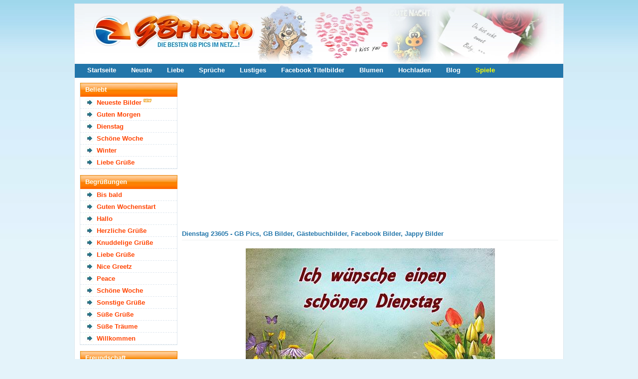

--- FILE ---
content_type: text/html; charset=utf-8
request_url: https://gbpics.to/img-23605.html
body_size: 7037
content:

		<!DOCTYPE html>
		<html lang="de">
		<head>
		<meta http-equiv="content-type" content="text/html; charset=utf-8" />
		<meta name="viewport" content="width=device-width; initial-scale=1.0">
		<title>Dienstag Bild #23605 - GB Pics, GB Bilder, Gästebuchbilder, Facebook Bilder, Jappy Bilder</title>
		<meta name="description" content="Dienstag 23605 - GB Pics, GB Bilder, Gästebuchbilder, Facebook Bilder, Jappy Bilder" />
		<meta name="robots" content="index,follow" />	
		
		<link rel="canonical" href="https://gbpics.to/img-23605.html">
		
		<meta property="og:title" content="Dienstag Bild #23605" />
		<meta property="og:description" content="Dienstag Bild #23605" />
		<meta property="og:url" content="https://gbpics.to/img-23605.html" />
		<meta property="og:image" content="https://gbpics.to/gbpics/dienstag369.jpg" />
		<meta property="og:image:width" content="500" />
		<meta property="og:image:height" content="400" />
		<meta property="og:site_name" content="GBPics.to" />
		<meta property="og:type" content="article" />
		
		<meta name="twitter:card" content="summary_large_image" />
		<meta name="twitter:image" content="https://gbpics.to/gbpics/dienstag369.jpg" />
		<meta name="theme-color" content="#2376aa" />

<link href="https://gbpics.to/data/style.css?v=7" rel="stylesheet" />

<script src="https://cdnjs.cloudflare.com/ajax/libs/jquery/3.7.1/jquery.min.js"></script>
<script defer src="https://cdnjs.cloudflare.com/ajax/libs/SlickNav/1.0.8/jquery.slicknav.min.js"></script>
<script defer src="https://cdnjs.cloudflare.com/ajax/libs/tooltipster/3.3.0/js/jquery.tooltipster.min.js"></script>
<script defer src="https://gbpics.to/data/default.js?v=7"></script>

<link href="https://gbpics.to/favicon.ico" rel="shortcut icon" />


<script async src="https://pagead2.googlesyndication.com/pagead/js/adsbygoogle.js?client=ca-pub-0121729069997529" crossorigin="anonymous"></script><script async src="https://fundingchoicesmessages.google.com/i/pub-0121729069997529?ers=1"></script><script>(function() {function signalGooglefcPresent() {if (!window.frames['googlefcPresent']) {if (document.body) {const iframe = document.createElement('iframe'); iframe.style = 'width: 0; height: 0; border: none; z-index: -1000; left: -1000px; top: -1000px;'; iframe.style.display = 'none'; iframe.name = 'googlefcPresent'; document.body.appendChild(iframe);} else {setTimeout(signalGooglefcPresent, 0);}}}signalGooglefcPresent();})();</script>

</head>
<body>

<div id="content">
	<header id="header">
		
		<div class="logo">
			<a href="https://gbpics.to/"><img src="https://gbpics.to/data/logo.webp" width="980" height="120" alt="GBPics.to" /></a>
		</div>
		
		<div id="menu_header">
			<ul>
				<li><a href="https://gbpics.to/" title="Startseite">Startseite</a></li>
				<li><a href="https://gbpics.to/neueste.html" title="Neuste Bilder">Neuste</a></li>
				<li><a href="https://gbpics.to/liebe-1.html" title="Liebe">Liebe</a></li>
				<li><a href="https://gbpics.to/sprueche-1.html" title="Sprüche">Sprüche</a></li>
				<li><a href="https://gbpics.to/lustiges-1.html" title="Lustiges">Lustiges</a></li>
				<li><a href="https://gbpics.to/facebook-titelbilder-1.html" title="Facebook Titelbilder">Facebook Titelbilder</a></li>
				<li><a href="https://gbpics.to/blumen-1.html" title="Blumen">Blumen</a></li>
				<li><a href="https://gbpics.to/hochladen.html" title="Hochladen">Hochladen</a></li>
				<li><a href="https://gbpics.to/news/" title="Blog">Blog</a></li>
				<li><a href="https://onlinespiele.to/" title="Online Spiele" target="_blank" style="color:yellow">Spiele</a></li>
			</ul>
		</div>
	
	</header>
	
	
	
	<div id="sidebar">
		<div id="slicknav">
		
		<div class="menu">
		<h2>Beliebt</h2>
		<ul>
		<li><a href="https://gbpics.to/neueste.html" title="Neueste Bilder">Neueste Bilder</a> <img src="https://gbpics.to/data/new.webp" width="16" height="16" alt="Neu" title="Neu" /></li><li><a href="https://gbpics.to/guten-morgen-1.html" title="Guten Morgen" >Guten Morgen</a> </li><li><a href="https://gbpics.to/dienstag-1.html" title="Dienstag" >Dienstag</a> </li><li><a href="https://gbpics.to/schoene-woche-1.html" title="Schöne Woche" >Schöne Woche</a> </li><li><a href="https://gbpics.to/winter-1.html" title="Winter" >Winter</a> </li><li><a href="https://gbpics.to/liebe-gruesse-1.html" title="Liebe Grüße">Liebe Grüße</a></li>		</ul>
		</div>

		<div class="menu">
		<h2>Begrüßungen</h2>
		<ul>
		<li><a href="https://gbpics.to/bis-bald-1.html" title="Bis bald">Bis bald</a> </li>
		<li><a href="https://gbpics.to/guten-wochenstart-1.html" title="Guten Wochenstart">Guten Wochenstart</a> </li>
		<li><a href="https://gbpics.to/hallo-1.html" title="Hallo">Hallo</a> </li>
		<li><a href="https://gbpics.to/herzliche-gruesse-1.html" title="Herzliche Grüße">Herzliche Grüße</a> </li>
		<li><a href="https://gbpics.to/knuddelige-gruesse-1.html" title="Knuddelige Grüße">Knuddelige Grüße</a> </li>
		<li><a href="https://gbpics.to/liebe-gruesse-1.html" title="Liebe Grüße">Liebe Grüße</a> </li>
		<li><a href="https://gbpics.to/nice-greetz-1.html" title="Nice Greetz">Nice Greetz</a> </li>
		<li><a href="https://gbpics.to/peace-1.html" title="Peace">Peace</a> </li>
		<li><a href="https://gbpics.to/schoene-woche-1.html" title="Schöne Woche">Schöne Woche</a> </li>
		<li><a href="https://gbpics.to/sonstige-gruesse-1.html" title="Sonstige Grüße">Sonstige Grüße</a> </li>
		<li><a href="https://gbpics.to/suesse-gruesse-1.html" title="Süße Grüße">Süße Grüße</a> </li>
		<li><a href="https://gbpics.to/suesse-traeume-1.html" title="Süße Träume">Süße Träume</a> </li>
		<li><a href="https://gbpics.to/willkommen-1.html" title="Willkommen">Willkommen</a> </li>
		</ul>
		</div>

		<div class="menu">
		<h2>Freundschaft</h2>
		<ul>
		<li><a href="https://gbpics.to/bitte-1.html" title="Bitte">Bitte</a> </li>
		<li><a href="https://gbpics.to/blumen-1.html" title="Blumen">Blumen</a> </li>
		<li><a href="https://gbpics.to/blumen-fuer-dich-1.html" title="Blumen für Dich">Blumen für Dich</a> </li>
		<li><a href="https://gbpics.to/danke-1.html" title="Danke">Danke</a> </li>
		<li><a href="https://gbpics.to/danke-fuer-dein-eintrag-1.html" title="Danke für dein Eintrag">Danke für dein Eintrag</a> </li>
		<li><a href="https://gbpics.to/du-bist-suess-1.html" title="Du bist süß">Du bist süß</a> </li>
		<li><a href="https://gbpics.to/du-bist-was-besonderes-1.html" title="Du bist was besonderes">Du bist was besonderes</a> </li>
		<li><a href="https://gbpics.to/sorry-1.html" title="Entschuldigung">Entschuldigung</a> </li>
		<li><a href="https://gbpics.to/freundschaft-1.html" title="Freundschaft">Freundschaft</a> </li>
		<li><a href="https://gbpics.to/gluecksbringer-1.html" title="Glücksbringer">Glücksbringer</a> </li>
		<li><a href="https://gbpics.to/gute-besserung-1.html" title="Gute Besserung">Gute Besserung</a> </li>
		<li><a href="https://gbpics.to/ich-bin-immer-fuer-dich-da-1.html" title="Ich bin immer für Dich da">Ich bin immer für Dich da</a> </li>
		<li><a href="https://gbpics.to/ich-mag-dich-1.html" title="Ich mag Dich">Ich mag Dich</a> </li>
		<li><a href="https://gbpics.to/kaffee-1.html" title="Kaffee">Kaffee</a> </li>
		<li><a href="https://gbpics.to/nettigkeiten-1.html" title="Nettigkeiten">Nettigkeiten</a> </li>
		<li><a href="https://gbpics.to/relax-1.html" title="Relax">Relax</a> </li>
		<li><a href="https://gbpics.to/schoen-dass-es-dich-gibt-1.html" title="Schön, dass es Dich gibt">Schön, dass es Dich gibt</a> </li>
		<li><a href="https://gbpics.to/sorry-1.html" title="Sorry">Sorry</a> </li>
		</ul>
		</div>

		<div class="menu">
		<h2>Gefühle / Emotionen</h2>
		<ul>
		<li><a href="https://gbpics.to/angst-1.html" title="Angst">Angst</a> </li>
		<li><a href="https://gbpics.to/freude-1.html" title="Freude">Freude</a> </li>
		<li><a href="https://gbpics.to/miss-you-1.html" title="Miss you">Miss you</a> </li>
		<li><a href="https://gbpics.to/traurigkeit-1.html" title="Traurigkeit">Traurigkeit</a> </li>
		</ul>
		</div>

		<div class="menu">
		<h2>Tageszeiten</h2>
		<ul>
		<li><a href="https://gbpics.to/guten-morgen-1.html" title="Guten Morgen">Guten Morgen</a> </li>
		<li><a href="https://gbpics.to/schoenen-tag-1.html" title="Schönen Tag">Schönen Tag</a> </li>
		<li><a href="https://gbpics.to/nachmittag-1.html" title="Nachmittag">Nachmittag</a> </li>
		<li><a href="https://gbpics.to/schoenen-abend-1.html" title="Schönen Abend">Schönen Abend</a> </li>
		<li><a href="https://gbpics.to/gute-nacht-1.html" title="Gute Nacht">Gute Nacht</a> </li>
		</ul>
		</div>

		<div class="menu">
		<h2>Wochentage</h2>
		<ul>
		<li><a href="https://gbpics.to/montag-1.html" title="Montag">Montag</a> </li>
		<li><a href="https://gbpics.to/dienstag-1.html" title="Dienstag">Dienstag</a> </li>
		<li><a href="https://gbpics.to/mittwoch-1.html" title="Mittwoch">Mittwoch</a> </li>
		<li><a href="https://gbpics.to/donnerstag-1.html" title="Donnerstag">Donnerstag</a> </li>
		<li><a href="https://gbpics.to/freitag-1.html" title="Freitag">Freitag</a> </li>
		<li><a href="https://gbpics.to/samstag-1.html" title="Samstag">Samstag</a> </li>
		<li><a href="https://gbpics.to/sonntag-1.html" title="Sonntag">Sonntag</a> </li>
		<li><a href="https://gbpics.to/wochenende-1.html" title="Wochenende">Wochenende</a> </li>
		</ul>
		</div>

		<div class="menu">
		<h2>Jahreszeiten</h2>
		<ul>
		<li><a href="https://gbpics.to/fruehling-1.html" title="Frühling">Frühling</a> </li>
		<li><a href="https://gbpics.to/sommer-1.html" title="Sommer">Sommer</a> </li>
		<li><a href="https://gbpics.to/sommeranfang-1.html" title="Sommeranfang">Sommeranfang</a> </li>
		<li><a href="https://gbpics.to/herbst-1.html" title="Herbst">Herbst</a> </li>
		<li><a href="https://gbpics.to/winter-1.html" title="Winter">Winter</a> </li>
		</ul>
		</div>

		<div class="menu">
		<h2>Zeitumstellung</h2>
		<ul>
		<li><small>29.03 -</small> <a href="https://gbpics.to/sommerzeit-1.html" title="Sommerzeit">Sommerzeit</a> </li>
		<li><small>25.10 -</small> <a href="https://gbpics.to/winterzeit-1.html" title="Winterzeit">Winterzeit</a> </li>
		</ul>
		</div>

		<div class="menu">
		<h2>Liebe</h2>
		<ul>
		<li><a href="https://gbpics.to/herzen-1.html" title="Herzen">Herzen</a> </li>
		<li><a href="https://gbpics.to/i-love-you-1.html" title="I Love You">I Love You</a> </li>
		<li><a href="https://gbpics.to/ich-hab-dich-lieb-1.html" title="Ich hab Dich lieb">Ich hab Dich lieb</a> </li>
		<li><a href="https://gbpics.to/kuesse-1.html" title="Küsse">Küsse</a> </li>
		<li><a href="https://gbpics.to/liebe-1.html" title="Liebe">Liebe</a> </li>
		<li><a href="https://gbpics.to/liebe-ist-1.html" title="Liebe ist...">Liebe ist...</a> </li>
		<li><a href="https://gbpics.to/sehnsucht-1.html" title="Sehnsucht">Sehnsucht</a> </li>
		</ul>
		</div>

		<div class="menu">
		<h2>Gemischtes</h2>
		<ul>
		<li><a href="https://gbpics.to/abschied-1.html" title="Abschied">Abschied</a> </li>
		<li><a href="https://gbpics.to/heisse-schokolade-1.html" title="Heiße Schokolade">Heiße Schokolade</a> </li>
		<li><a href="https://gbpics.to/musik-1.html" title="Musik">Musik</a> </li>
		<li><a href="https://gbpics.to/profilschleicher-1.html" title="Profilschleicher">Profilschleicher</a> </li>
		<li><a href="https://gbpics.to/sisters-1.html" title="Sisters">Sisters</a> </li>
		<li><a href="https://gbpics.to/sprueche-1.html" title="Sprüche">Sprüche</a> </li>
		<li><a href="https://gbpics.to/sternzeichen-1.html" title="Sternzeichen">Sternzeichen</a> </li>
		<li><a href="https://gbpics.to/trost-1.html" title="Trost">Trost</a> </li>
		<li><a href="https://gbpics.to/umzug-1.html" title="Umzug">Umzug</a> </li>
		<li><a href="https://gbpics.to/yolo-1.html" title="YOLO">YOLO</a> </li>
		</ul>
		</div>

		<div class="menu">
		<h2>Bilder und Fotos</h2>
		<ul>
		<li><a href="https://gbpics.to/augen-1.html" title="Augen">Augen</a> </li>
		<li><a href="https://gbpics.to/collage-1.html" title="Collage">Collage</a> </li>
		<li><a href="https://gbpics.to/facebook-titelbilder-1.html" title="Facebook Titelbilder">Facebook Titelbilder</a> </li>
		<li><a href="https://gbpics.to/gitarren-1.html" title="Gitarren">Gitarren</a> </li>
		<li><a href="https://gbpics.to/kerzen-1.html" title="Kerzen">Kerzen</a> </li>
		<li><a href="https://gbpics.to/lippen-1.html" title="Lippen">Lippen</a> </li>
		<li><a href="https://gbpics.to/regenbogen-1.html" title="Regenbogen">Regenbogen</a> </li>
		<li><a href="https://gbpics.to/sterne-1.html" title="Sterne">Sterne</a> </li>
		<li><a href="https://gbpics.to/wuerfel-1.html" title="Würfel">Würfel</a> </li>
		</ul>
		</div>

		<div class="menu">
		<h2>Lustiges</h2>
		<ul>
		<li><a href="https://gbpics.to/chuck-norris-1.html" title="Chuck Norris">Chuck Norris</a> </li>
		<li><a href="https://gbpics.to/lustige-animationen-1.html" title="Lustige Animationen">Lustige Animationen</a> </li>
		<li><a href="https://gbpics.to/lustiges-1.html" title="Lustiges">Lustiges</a> </li>
		</ul>
		</div>

		<div class="menu">
		<h2>Feste / Anlässe</h2>
		<ul>
		<li><small>06.01 -</small> <a href="https://gbpics.to/heilige-drei-koenige-1.html" title="Heilige Drei Könige">Heilige Drei Könige</a> </li>
		
		<li><small>14.02 -</small> <a href="https://gbpics.to/valentinstag-1.html" title="Valentinstag">Valentinstag</a> </li>
		<li><small>12.02 -</small> <a href="https://gbpics.to/karneval-1.html" title="Karneval">Karneval</a> </li>
		
		
		
		<li><small>16.02 -</small> <a href="https://gbpics.to/rosenmontag-1.html" title="Rosenmontag">Rosenmontag</a> </li>
		<li><small>18.02 -</small> <a href="https://gbpics.to/aschermittwoch-1.html" title="Aschermittwoch">Aschermittwoch</a> </li>
		<li><small>08.03 -</small> <a href="https://gbpics.to/frauentag-1.html" title="Frauentag">Frauentag</a> </li>
		
		
		
		<li><small>01.04 -</small> <a href="https://gbpics.to/april-april-1.html" title="April April">April April</a> </li>
		<li><small>02.04 -</small> <a href="https://gbpics.to/gruendonnerstag-1.html" title="Gründonnerstag">Gründonnerstag</a> </li>
		<li><small>03.04 -</small> <a href="https://gbpics.to/karfreitag-1.html" title="Karfreitag">Karfreitag</a> </li>
		<li><small>04.04 -</small> <a href="https://gbpics.to/ostern-1.html" title="Ostern">Ostern</a> </li>
		
		
		
		
		<li><small>01.05 -</small> <a href="https://gbpics.to/1-mai-1.html" title="1. Mai">1. Mai</a> </li>
		<li><small>10.05 -</small> <a href="https://gbpics.to/muttertag-1.html" title="Muttertag">Muttertag</a> </li>
		<li><small>14.05 -</small> <a href="https://gbpics.to/vatertag-1.html" title="Vatertag">Vatertag</a> </li>
		

		<li><small>24.05 -</small> <a href="https://gbpics.to/pfingsten-1.html" title="Pfingsten">Pfingsten</a> </li>
		<li><small>04.06 -</small> <a href="https://gbpics.to/fronleichnam-1.html" title="Fronleichnam">Fronleichnam</a> </li>
		
		
		<li><small>13.02 -</small> <a href="https://gbpics.to/freitag-der-13-1.html" title="Freitag der 13.">Freitag der 13.</a> </li>
		<li><small>19.09 -</small> <a href="https://gbpics.to/oktoberfest-1.html" title="Oktoberfest">Oktoberfest</a> </li>
		
		
		<li><small>31.10 -</small> <a href="https://gbpics.to/halloween-1.html" title="Halloween">Halloween</a> </li>
		
		
		<li><small>29.11 -</small> <a href="https://gbpics.to/1-advent-1.html" title="1. Advent">1. Advent</a> </li>
		<li><small>06.12 -</small> <a href="https://gbpics.to/nikolaus-1.html" title="Nikolaus">Nikolaus</a> </li>
		<li><small>06.12 -</small> <a href="https://gbpics.to/2-advent-1.html" title="2. Advent">2. Advent</a> </li>
		<li><small>13.12 -</small> <a href="https://gbpics.to/3-advent-1.html" title="3. Advent">3. Advent</a> </li>
		<li><small>20.12 -</small> <a href="https://gbpics.to/4-advent-1.html" title="4. Advent">4. Advent</a> </li>
		<li><small>04.12 -</small> <a href="https://gbpics.to/chanukka-1.html" title="Chanukka">Chanukka</a> </li>
		<li><small>20.12 -</small> <a href="https://gbpics.to/weihnachten-1.html" title="Weihnachten">Weihnachten</a> </li>
		<li><small>31.12 -</small> <a href="https://gbpics.to/silvester-1.html" title="Silvester">Silvester</a> </li>
		<li><a href="https://gbpics.to/alkohol-und-party-1.html" title="Alkohol &amp; Party">Alkohol &amp; Party</a> </li>
		<li><a href="https://gbpics.to/einladung-1.html" title="Einladung">Einladung</a> </li>
		<li><a href="https://gbpics.to/geburt-1.html" title="Geburt">Geburt</a> </li>
		<li><a href="https://gbpics.to/geburtstag-1.html" title="Geburtstag">Geburtstag</a> </li>
		<li><a href="https://gbpics.to/geburtstag-nachtraeglich-1.html" title="Geburtstag nachträglich">Geburtstag nachträglich</a> </li>
		<li><a href="https://gbpics.to/hochzeit-1.html" title="Hochzeit">Hochzeit</a> </li>
		<li><a href="https://gbpics.to/jahrestag-1.html" title="Jahrestag">Jahrestag</a> </li>
		<li><a href="https://gbpics.to/pruefung-1.html" title="Prüfung">Prüfung</a> </li>
		<li><a href="https://gbpics.to/schwangerschaft-1.html" title="Schwangerschaft">Schwangerschaft</a> </li>
		<li><a href="https://gbpics.to/schulanfang-1.html" title="Schulanfang">Schulanfang</a> </li>
		<li><a href="https://gbpics.to/urlaub-1.html" title="Urlaub">Urlaub</a> </li>
		<li><a href="https://gbpics.to/verlobung-1.html" title="Verlobung">Verlobung</a> </li>
		</ul>
		</div>

		<div class="menu">
		<h2>Fantasy</h2>
		<ul>
		<li><a href="https://gbpics.to/drachen-1.html" title="Drachen">Drachen</a> </li>
		<li><a href="https://gbpics.to/einhoerner-1.html" title="Einhörner">Einhörner</a> </li>
		<li><a href="https://gbpics.to/elfen-und-feen-1.html" title="Elfen und Feen">Elfen und Feen</a> </li>
		<li><a href="https://gbpics.to/engel-1.html" title="Engel">Engel</a> </li>
		<li><a href="https://gbpics.to/meerjungfrauen-1.html" title="Meerjungfrauen">Meerjungfrauen</a> </li>
		</ul>
		</div>

		<div class="menu">
		<h2>Comicfiguren</h2>
		<ul>
		<li><a href="https://gbpics.to/bambi-1.html" title="Bambi">Bambi</a> </li>
		<li><a href="https://gbpics.to/betty-boop-1.html" title="Betty Boop">Betty Boop</a> </li>
		<li><a href="https://gbpics.to/bratz-1.html" title="Bratz">Bratz</a> </li>
		<li><a href="https://gbpics.to/chicaloca-1.html" title="Chicaloca">Chicaloca</a> </li>
		<li><a href="https://gbpics.to/die-gluecksbaerchis-1.html" title="Die Glücksbärchis">Die Glücksbärchis</a> </li>
		<li><a href="https://gbpics.to/dumbo-1.html" title="Dumbo">Dumbo</a> </li>
		<li><a href="https://gbpics.to/emily-erdbeer-1.html" title="Emily Erdbeer">Emily Erdbeer</a> </li>
		<li><a href="https://gbpics.to/emily-the-strange-1.html" title="Emily the Strange">Emily the Strange</a> </li>
		<li><a href="https://gbpics.to/hello-kitty-1.html" title="Hello Kitty">Hello Kitty</a> </li>
		<li><a href="https://gbpics.to/kaetzchen-marie-1.html" title="Kätzchen Marie">Kätzchen Marie</a> </li>
		<li><a href="https://gbpics.to/little-twin-stars-1.html" title="Little Twin Stars">Little Twin Stars</a> </li>
		<li><a href="https://gbpics.to/my-melody-1.html" title="My Melody">My Melody</a> </li>
		<li><a href="https://gbpics.to/pandapple-1.html" title="Pandapple">Pandapple</a> </li>
		<li><a href="https://gbpics.to/pu-der-baer-1.html" title="Pu der Bär">Pu der Bär</a> </li>
		<li><a href="https://gbpics.to/pucca-1.html" title="Pucca">Pucca</a> </li>
		<li><a href="https://gbpics.to/rosarote-panther-1.html" title="Rosarote Panther">Rosarote Panther</a> </li>
		<li><a href="https://gbpics.to/tinkerbell-1.html" title="Tinkerbell">Tinkerbell</a> </li>
		<li><a href="https://gbpics.to/tweety-1.html" title="Tweety">Tweety</a> </li>
		</ul>
		</div>

		<div class="menu">
		<h2>Tiere</h2>
		<ul>
		<li><a href="https://gbpics.to/adler-1.html" title="Adler">Adler</a> </li>
		<li><a href="https://gbpics.to/delfine-1.html" title="Delfine">Delfine</a> </li>
		<li><a href="https://gbpics.to/hunde-1.html" title="Hunde">Hunde</a> </li>
		<li><a href="https://gbpics.to/katzen-1.html" title="Katzen">Katzen</a> </li>
		<li><a href="https://gbpics.to/knut-eisbaer-1.html" title="Knut Eisbär">Knut Eisbär</a> </li>
		<li><a href="https://gbpics.to/pferde-1.html" title="Pferde">Pferde</a> </li>
		<li><a href="https://gbpics.to/schmetterlinge-1.html" title="Schmetterlinge">Schmetterlinge</a> </li>
		<li><a href="https://gbpics.to/tiger-1.html" title="Tiger">Tiger</a> </li>
		<li><a href="https://gbpics.to/voegel-1.html" title="Vögel">Vögel</a> </li>
		<li><a href="https://gbpics.to/woelfe-1.html" title="Wölfe">Wölfe</a> </li>
		</ul>
		</div>

		<div class="menu">
		<h2>Marken</h2>
		<ul>
		<li><a href="https://gbpics.to/converse-1.html" title="Converse">Converse</a> </li>
		<li><a href="https://gbpics.to/ed-hardy-1.html" title="Ed Hardy">Ed Hardy</a> </li>
		<li><a href="https://gbpics.to/paul-frank-1.html" title="Paul Frank">Paul Frank</a> </li>
		</ul>
		</div>

		<div class="menu">
		<h2>Stars</h2>
		<ul>
		<li><a href="https://gbpics.to/amy-winehouse-1.html" title="Amy Winehouse">Amy Winehouse</a> </li>
		<li><a href="https://gbpics.to/angelina-jolie-1.html" title="Angelina Jolie">Angelina Jolie</a> </li>
		<li><a href="https://gbpics.to/avril-lavigne-1.html" title="Avril Lavigne">Avril Lavigne</a> </li>
		<li><a href="https://gbpics.to/beyonce-1.html" title="Beyonce">Beyonce</a> </li>
		<li><a href="https://gbpics.to/boehse-onkelz-1.html" title="Böhse Onkelz">Böhse Onkelz</a> </li>
		<li><a href="https://gbpics.to/boyzone-1.html" title="Boyzone">Boyzone</a> </li>
		<li><a href="https://gbpics.to/britney-spears-1.html" title="Britney Spears">Britney Spears</a> </li>
		<li><a href="https://gbpics.to/brittany-murphy-1.html" title="Brittany Murphy">Brittany Murphy</a> </li>
		<li><a href="https://gbpics.to/christina-aguilera-1.html" title="Christina Aguilera">Christina Aguilera</a> </li>
		<li><a href="https://gbpics.to/daniel-schuhmacher-1.html" title="Daniel Schuhmacher">Daniel Schuhmacher</a> </li>
		<li><a href="https://gbpics.to/evanescence-1.html" title="Evanescence">Evanescence</a> </li>
		<li><a href="https://gbpics.to/jonas-brothers-1.html" title="Jonas Brothers">Jonas Brothers</a> </li>
		<li><a href="https://gbpics.to/justin-bieber-1.html" title="Justin Bieber">Justin Bieber</a> </li>
		<li><a href="https://gbpics.to/lady-gaga-1.html" title="Lady Gaga">Lady Gaga</a> </li>
		<li><a href="https://gbpics.to/leslie-nielson-1.html" title="Leslie Nielson">Leslie Nielson</a> </li>
		<li><a href="https://gbpics.to/madonna-1.html" title="Madonna">Madonna</a> </li>
		<li><a href="https://gbpics.to/menowin-froehlich-1.html" title="Menowin Fröhlich">Menowin Fröhlich</a> </li>
		<li><a href="https://gbpics.to/michael-jackson-1.html" title="Michael Jackson">Michael Jackson</a> </li>
		<li><a href="https://gbpics.to/patrick-swayze-1.html" title="Patrick Swayze">Patrick Swayze</a> </li>
		<li><a href="https://gbpics.to/pietro-lombardi-1.html" title="Pietro Lombardi">Pietro Lombardi</a> </li>
		<li><a href="https://gbpics.to/rihanna-1.html" title="Rihanna">Rihanna</a> </li>
		<li><a href="https://gbpics.to/sarah-engels-1.html" title="Sarah Engels">Sarah Engels</a> </li>
		<li><a href="https://gbpics.to/selena-gomez-1.html" title="Selena Gomez">Selena Gomez</a> </li>
		<li><a href="https://gbpics.to/tokio-hotel-1.html" title="Tokio Hotel">Tokio Hotel</a> </li>
		</ul>
		</div>

		<div class="menu">
		<h2>TV Serien</h2>
		<ul>
		<li><a href="https://gbpics.to/domo-1.html" title="Domo">Domo</a> </li>
		<li><a href="https://gbpics.to/hannah-montana-1.html" title="Hannah Montana">Hannah Montana</a> </li>
		<li><a href="https://gbpics.to/mr-bean-1.html" title="Mr. Bean">Mr. Bean</a> </li>
		<li><a href="https://gbpics.to/naruto-1.html" title="Naruto">Naruto</a> </li>
		<li><a href="https://gbpics.to/powerpuff-girls-1.html" title="Powerpuff Girls">Powerpuff Girls</a> </li>
		<li><a href="https://gbpics.to/simpsons-1.html" title="Simpsons">Simpsons</a> </li>
		<li><a href="https://gbpics.to/spongebob-1.html" title="Spongebob">Spongebob</a> </li>
		<li><a href="https://gbpics.to/the-mentalist-1.html" title="The Mentalist">The Mentalist</a> </li>
		<li><a href="https://gbpics.to/ultraman-1.html" title="Ultraman">Ultraman</a> </li>
		</ul>
		</div>

		<div class="menu">
		<h2>Filme</h2>
		<ul>
		<li><a href="https://gbpics.to/avatar-1.html" title="Avatar">Avatar</a> </li>
		<li><a href="https://gbpics.to/camp-rock-1.html" title="Camp Rock">Camp Rock</a> </li>
		<li><a href="https://gbpics.to/high-school-musical-1.html" title="High School Musical">High School Musical</a> </li>
		<li><a href="https://gbpics.to/new-moon-1.html" title="New Moon">New Moon</a> </li>
		<li><a href="https://gbpics.to/titanic-1.html" title="Titanic">Titanic</a> </li>
		<li><a href="https://gbpics.to/twilight-1.html" title="Twilight">Twilight</a> </li>
		<li><a href="https://gbpics.to/twilight-eclipse-1.html" title="Twilight Eclipse">Twilight Eclipse</a> </li>
		</ul>
		</div>

		<div class="menu">
		<h2>Sport</h2>
		<ul>
		<li><a href="https://gbpics.to/fussball-em-1.html" title="Fußball EM">Fußball EM</a> </li>
		<li><a href="https://gbpics.to/fussball-wm-1.html" title="Fußball WM">Fußball WM</a> </li>
		</ul>
		</div>

		<div class="menu">
		<h2>Städte</h2>
		<ul>
		<li><a href="https://gbpics.to/berlin-1.html" title="Berlin">Berlin</a> </li>
		<li><a href="https://gbpics.to/dresden-1.html" title="Dresden">Dresden</a> </li>
		<li><a href="https://gbpics.to/duesseldorf-1.html" title="Düsseldorf">Düsseldorf</a> </li>
		<li><a href="https://gbpics.to/hamburg-1.html" title="Hamburg">Hamburg</a> </li>
		<li><a href="https://gbpics.to/koeln-1.html" title="Köln">Köln</a> </li>
		</ul>
		</div>
	</div>
		
		
		
		
		<div style="padding-left:18px">
<script async src="https://pagead2.googlesyndication.com/pagead/js/adsbygoogle.js?client=ca-pub-0121729069997529"
     crossorigin="anonymous"></script>
<!-- gbpics.to skyscraper v3 -->
<ins class="adsbygoogle"
     style="display:block"
     data-ad-client="ca-pub-0121729069997529"
     data-ad-slot="2684539106"
     data-ad-format="auto"
     data-full-width-responsive="true"></ins>
<script>
     (adsbygoogle = window.adsbygoogle || []).push({});
</script>
		</div>		
		

	</div>
	
	
	
	<section id="main">
	
	

<div style="clear:left"></div>
		<div class="ad336">
<script async src="https://pagead2.googlesyndication.com/pagead/js/adsbygoogle.js?client=ca-pub-0121729069997529"
     crossorigin="anonymous"></script>
<!-- gbpics.to rectangle top left v3 -->
<ins class="adsbygoogle"
     style="display:block"
     data-ad-client="ca-pub-0121729069997529"
     data-ad-slot="7627849101"
     data-ad-format="auto"
     data-full-width-responsive="true"></ins>
<script>
     (adsbygoogle = window.adsbygoogle || []).push({});
</script>

		</div>
		
		<div class="ad336 ad336-right">
<script async src="https://pagead2.googlesyndication.com/pagead/js/adsbygoogle.js?client=ca-pub-0121729069997529"
     crossorigin="anonymous"></script>
<!-- gbpics.to rectangle top right v3 -->
<ins class="adsbygoogle"
     style="display:block"
     data-ad-client="ca-pub-0121729069997529"
     data-ad-slot="3058048703"
     data-ad-format="auto"
     data-full-width-responsive="true"></ins>
<script>
     (adsbygoogle = window.adsbygoogle || []).push({});
</script>
		</div>
		<div style="clear:left"></div><h1>Dienstag 23605 - GB Pics, GB Bilder, Gästebuchbilder, Facebook Bilder, Jappy Bilder</h1>
		<br />
		<div class="pic">
			<img class="image" src="https://gbpics.to/gbpics/dienstag369.jpg" height="400" width="500" alt="Dienstag" title="Dienstag" />
			
			<div class="codes">
		
				<div class="codeinfo">Code für Jappy und <a href="#" onclick="return false" class="tooltip" title="Code für Jappy, MV-Spion, SnapScouts, Urbanite, Brieffreunde, Xhodon, Jux, Bigpoint, Dampfer, Eraffe, OnlyParty, Partynet, Freundewelt und für ein Forum.">andere:</a></div>
				<textarea id="code_bb0" rows="2" cols="55" readonly="readonly" onclick="this.focus();this.select()">[url=https://gbpics.to/][img]https://gbpics.to/gbpics/dienstag369.jpg[/img][/url]
[url=https://gbpics.to/]GB Pics[/url] - [url=https://onlinespiele.to/]JETZT gratis Spiele spielen![/url]</textarea>
				<button id="code_bb0_button" onclick="copy_clipboard('code_bb0')" class="zeroclip">code kopieren</button>
				
				
				<div class="codeinfo">Code für Blogs und <a href="#" onclick="return false" class="tooltip" title="Code für Kwick, MySpace, Nitestar, Spigo, Gimy, nPage, Joinr, Dogspot, Vivatier, Jamba, Tagged, Spielmit, Bebo, Yubbi und für deine Homepage.">andere:</a></div>
				<textarea id="code_html0" rows="2" cols="55" readonly="readonly" onclick="this.focus();this.select()">&lt;a href=&quot;https://gbpics.to/&quot; target=&quot;_blank&quot;&gt;&lt;img src=&quot;https://gbpics.to/gbpics/dienstag369.jpg&quot; border=&quot;0&quot; alt=&quot;Dienstag&quot; /&gt;&lt;/a&gt;&lt;br /&gt;
&lt;a href=&quot;https://gbpics.to/&quot; target=&quot;_blank&quot;&gt;https://gbpics.to/&lt;/a&gt; - &lt;a href=&quot;https://onlinespiele.to/&quot; target=&quot;_blank&quot;&gt;Flash Spiele&lt;/a&gt;</textarea>
				<button id="code_html0_button" onclick="copy_clipboard('code_html0')" class="zeroclip">code kopieren</button>
				
				
				<div style="clear:left"></div>

				<div class="social">
					
	<a href="https://www.facebook.com/sharer/sharer.php?u=https%3A%2F%2Fgbpics.to%2Fgbpics%2Fdienstag369.jpg" target="_blank" title="Facebook"><img src="https://gbpics.to/data/facebook.webp" width="32" height="32" alt="Facebook" /></a>
	<a href="https://twitter.com/intent/tweet?text=Bild%20f%C3%BCr%20dich%3A%20https%3A%2F%2Fgbpics.to%2Fimg-23605.html" target="_blank" title="Twitter"><img src="https://gbpics.to/data/twitter.webp" width="32" height="32" alt="Twitter" /></a>
	<a href="https://api.whatsapp.com/send?text=Bild%20f%C3%BCr%20dich%3A%20https%3A%2F%2Fgbpics.to%2Fimg-23605.html" target="_blank" title="WhatsApp"><img src="https://gbpics.to/data/whatsapp.webp" width="32" height="32" alt="WhatsApp" /></a>
	<a href="/cdn-cgi/l/email-protection#a19ed2d4c3cbc4c2d59ce3c8cdc5849391c784e29284e3e2d3849391c5c8c2c987c3cec5d89cc9d5d5d1d28492e08493e78493e7c6c3d1c8c2d28fd5ce8493e7c8ccc68c93929791948fc9d5cccd" target="_blank" title="E-Mail"><img src="https://gbpics.to/data/email.webp" width="32" height="32" alt="E-Mail" /></a>
	
				</div>

			</div>
		</div><div id="related_cats"><p>Besuche auch unbedingt: <a href="the-mentalist-1.html" title="The Mentalist">The Mentalist</a> - <a href="titanic-1.html" title="Titanic">Titanic</a> - <a href="sprueche-1.html" title="Sprüche">Sprüche</a> - <a href="mittwoch-1.html" title="Mittwoch">Mittwoch</a> - <a href="duesseldorf-1.html" title="Düsseldorf">Düsseldorf</a> - <a href="britney-spears-1.html" title="Britney Spears">Britney Spears</a></p></div><div style="clear:left"></div>
		
		<div class="ad336">
<script data-cfasync="false" src="/cdn-cgi/scripts/5c5dd728/cloudflare-static/email-decode.min.js"></script><script async src="https://pagead2.googlesyndication.com/pagead/js/adsbygoogle.js?client=ca-pub-0121729069997529"
     crossorigin="anonymous"></script>
<!-- gbpics.to responsive rectangle bottom left v3 -->
<ins class="adsbygoogle"
     style="display:block"
     data-ad-client="ca-pub-0121729069997529"
     data-ad-slot="6734145507"
     data-ad-format="auto"
     data-full-width-responsive="true"></ins>
<script>
     (adsbygoogle = window.adsbygoogle || []).push({});
</script>
		</div>
		
		
		<div class="ad336 ad336-right">
<script async src="https://pagead2.googlesyndication.com/pagead/js/adsbygoogle.js?client=ca-pub-0121729069997529"
     crossorigin="anonymous"></script>
<!-- gbpics.to responsive rectangle bottom right v3 -->
<ins class="adsbygoogle"
     style="display:block"
     data-ad-client="ca-pub-0121729069997529"
     data-ad-slot="3233807779"
     data-ad-format="auto"
     data-full-width-responsive="true"></ins>
<script>
     (adsbygoogle = window.adsbygoogle || []).push({});
</script>
		</div>
		
		<div style="clear:left"></div>	

	</section>


	<div style="clear:both"></div>
		
		
	<footer id="footer">
		<span>
			&copy; 2026 GBPics.to - <a href="https://gbpics.to/kontakt.html">Impressum</a> -
			<a href="https://gbpics.to/regeln.html">Regeln</a> -
			<a href="https://gbpics.to/hochladen.html">Hochladen</a> -
			<a href="https://gbpics.to/news/">Blog</a>
		</span>
	</footer>
		
</div>





<!-- Google tag (gtag.js) -->
<script async src="https://www.googletagmanager.com/gtag/js?id=G-JKDSX6B116"></script>
<script>
  window.dataLayer = window.dataLayer || [];
  function gtag(){dataLayer.push(arguments);}
  gtag('js', new Date());

  gtag('config', 'G-JKDSX6B116');
</script>


<script defer src="https://static.cloudflareinsights.com/beacon.min.js/vcd15cbe7772f49c399c6a5babf22c1241717689176015" integrity="sha512-ZpsOmlRQV6y907TI0dKBHq9Md29nnaEIPlkf84rnaERnq6zvWvPUqr2ft8M1aS28oN72PdrCzSjY4U6VaAw1EQ==" data-cf-beacon='{"version":"2024.11.0","token":"0c63246e7fb845afa091c32210162b32","r":1,"server_timing":{"name":{"cfCacheStatus":true,"cfEdge":true,"cfExtPri":true,"cfL4":true,"cfOrigin":true,"cfSpeedBrain":true},"location_startswith":null}}' crossorigin="anonymous"></script>
</body>
</html>

--- FILE ---
content_type: text/html; charset=utf-8
request_url: https://www.google.com/recaptcha/api2/aframe
body_size: 269
content:
<!DOCTYPE HTML><html><head><meta http-equiv="content-type" content="text/html; charset=UTF-8"></head><body><script nonce="RzfDyqYlJ440NHPI2USYCA">/** Anti-fraud and anti-abuse applications only. See google.com/recaptcha */ try{var clients={'sodar':'https://pagead2.googlesyndication.com/pagead/sodar?'};window.addEventListener("message",function(a){try{if(a.source===window.parent){var b=JSON.parse(a.data);var c=clients[b['id']];if(c){var d=document.createElement('img');d.src=c+b['params']+'&rc='+(localStorage.getItem("rc::a")?sessionStorage.getItem("rc::b"):"");window.document.body.appendChild(d);sessionStorage.setItem("rc::e",parseInt(sessionStorage.getItem("rc::e")||0)+1);localStorage.setItem("rc::h",'1769509336794');}}}catch(b){}});window.parent.postMessage("_grecaptcha_ready", "*");}catch(b){}</script></body></html>

--- FILE ---
content_type: application/javascript; charset=utf-8
request_url: https://fundingchoicesmessages.google.com/f/AGSKWxX_6nROjdGIAM1VHHYoybN7nQI5Riqyiuc-yOQriu9Ri2aPQGZz7RviKghevhpE954feyhAk4Qhb1VkXf2XL1CIPQTzKD4kAUq6lOqyahejuTlCddrnEib9IEOM2X5A0XK9n_VS8Ec-AZXoW4A6i22oLpcq8WvwI7WvGU-wt7qVolJmcl95SZ6d9aPX/_/textadrotate./pop_under./adswrappermsni./purch-ad-/sponsored_ad.
body_size: -1287
content:
window['09046aab-736d-4d4e-9e09-9bf929a9500a'] = true;